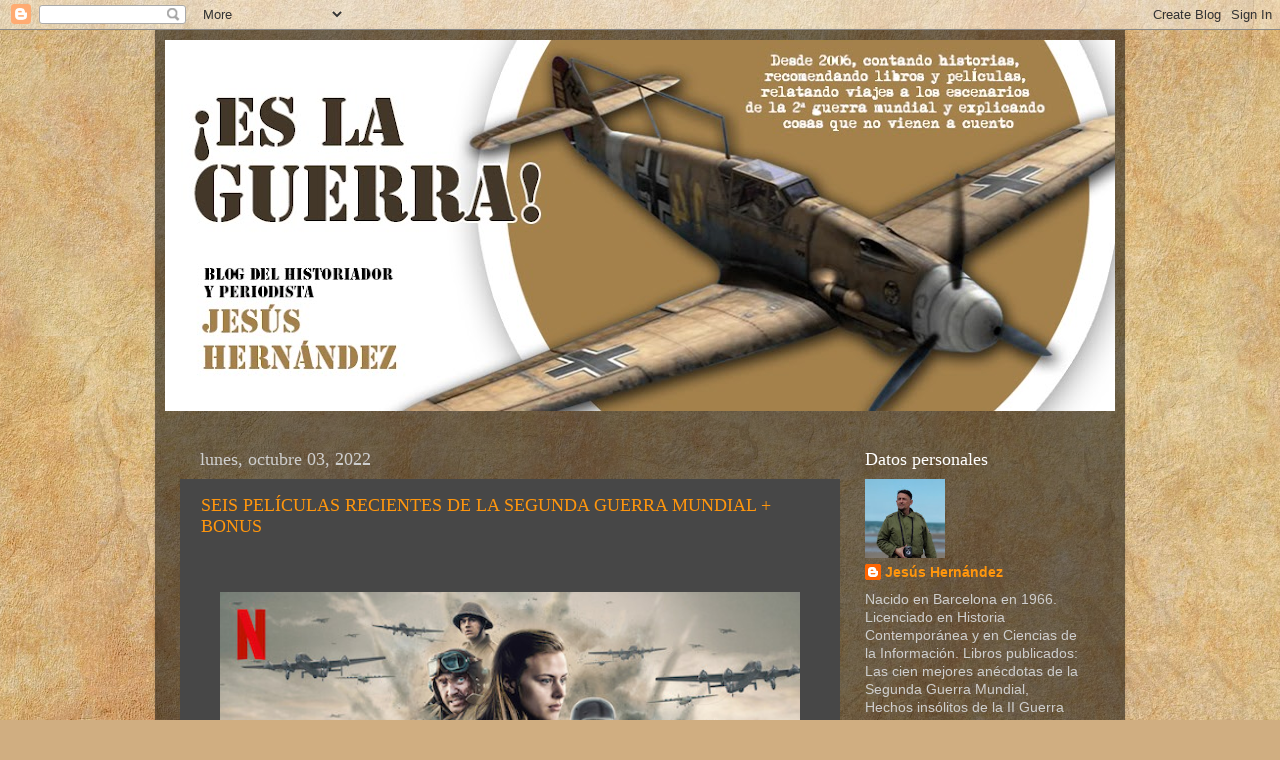

--- FILE ---
content_type: text/html; charset=UTF-8
request_url: https://es-la-guerra.blogspot.com/b/stats?style=BLACK_TRANSPARENT&timeRange=ALL_TIME&token=APq4FmDvVvUqkRVPOknODsFeV-7-EhsPeDKCPbbp2JntTmPPwl1T6nYrVBFj5GIuBAbBIQnJPqsZ4IVctsqaStxpkQaFTSY2Kg
body_size: -19
content:
{"total":2718353,"sparklineOptions":{"backgroundColor":{"fillOpacity":0.1,"fill":"#000000"},"series":[{"areaOpacity":0.3,"color":"#202020"}]},"sparklineData":[[0,7],[1,63],[2,43],[3,100],[4,12],[5,8],[6,12],[7,10],[8,10],[9,24],[10,23],[11,18],[12,20],[13,19],[14,10],[15,11],[16,10],[17,12],[18,19],[19,19],[20,21],[21,18],[22,19],[23,14],[24,22],[25,16],[26,20],[27,14],[28,22],[29,12]],"nextTickMs":600000}